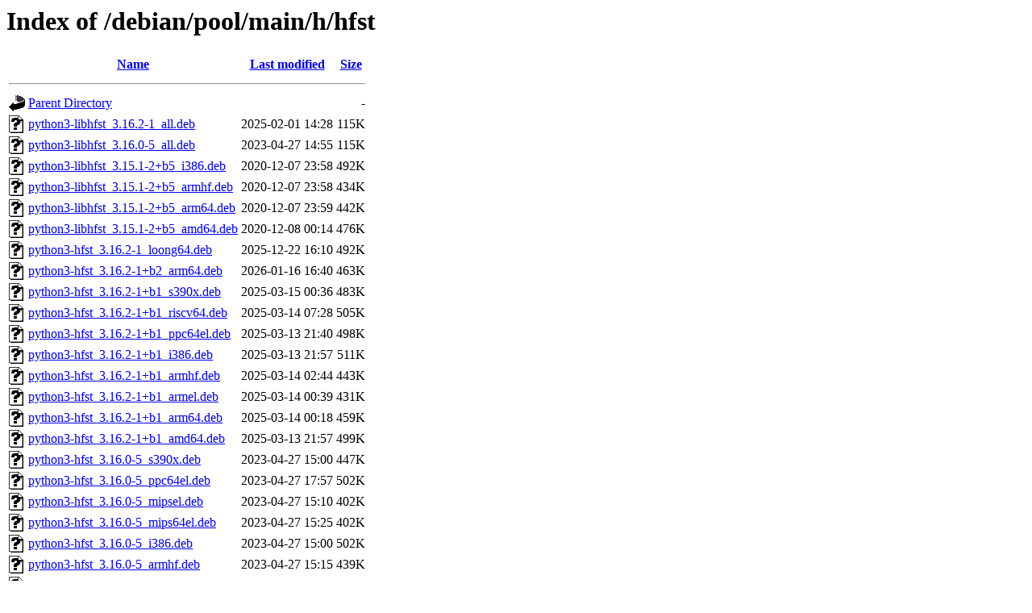

--- FILE ---
content_type: text/html;charset=UTF-8
request_url: http://http.us.debian.org/debian/pool/main/h/hfst/?C=N;O=D
body_size: 1769
content:
<!DOCTYPE HTML PUBLIC "-//W3C//DTD HTML 3.2 Final//EN">
<html>
 <head>
  <title>Index of /debian/pool/main/h/hfst</title>
 </head>
 <body>
<h1>Index of /debian/pool/main/h/hfst</h1>
  <table>
   <tr><th valign="top"><img src="/icons/blank.gif" alt="[ICO]"></th><th><a href="?C=N;O=A">Name</a></th><th><a href="?C=M;O=A">Last modified</a></th><th><a href="?C=S;O=A">Size</a></th></tr>
   <tr><th colspan="4"><hr></th></tr>
<tr><td valign="top"><img src="/icons/back.gif" alt="[PARENTDIR]"></td><td><a href="/debian/pool/main/h/">Parent Directory</a></td><td>&nbsp;</td><td align="right">  - </td></tr>
<tr><td valign="top"><img src="/icons/unknown.gif" alt="[   ]"></td><td><a href="python3-libhfst_3.16.2-1_all.deb">python3-libhfst_3.16.2-1_all.deb</a></td><td align="right">2025-02-01 14:28  </td><td align="right">115K</td></tr>
<tr><td valign="top"><img src="/icons/unknown.gif" alt="[   ]"></td><td><a href="python3-libhfst_3.16.0-5_all.deb">python3-libhfst_3.16.0-5_all.deb</a></td><td align="right">2023-04-27 14:55  </td><td align="right">115K</td></tr>
<tr><td valign="top"><img src="/icons/unknown.gif" alt="[   ]"></td><td><a href="python3-libhfst_3.15.1-2+b5_i386.deb">python3-libhfst_3.15.1-2+b5_i386.deb</a></td><td align="right">2020-12-07 23:58  </td><td align="right">492K</td></tr>
<tr><td valign="top"><img src="/icons/unknown.gif" alt="[   ]"></td><td><a href="python3-libhfst_3.15.1-2+b5_armhf.deb">python3-libhfst_3.15.1-2+b5_armhf.deb</a></td><td align="right">2020-12-07 23:58  </td><td align="right">434K</td></tr>
<tr><td valign="top"><img src="/icons/unknown.gif" alt="[   ]"></td><td><a href="python3-libhfst_3.15.1-2+b5_arm64.deb">python3-libhfst_3.15.1-2+b5_arm64.deb</a></td><td align="right">2020-12-07 23:59  </td><td align="right">442K</td></tr>
<tr><td valign="top"><img src="/icons/unknown.gif" alt="[   ]"></td><td><a href="python3-libhfst_3.15.1-2+b5_amd64.deb">python3-libhfst_3.15.1-2+b5_amd64.deb</a></td><td align="right">2020-12-08 00:14  </td><td align="right">476K</td></tr>
<tr><td valign="top"><img src="/icons/unknown.gif" alt="[   ]"></td><td><a href="python3-hfst_3.16.2-1_loong64.deb">python3-hfst_3.16.2-1_loong64.deb</a></td><td align="right">2025-12-22 16:10  </td><td align="right">492K</td></tr>
<tr><td valign="top"><img src="/icons/unknown.gif" alt="[   ]"></td><td><a href="python3-hfst_3.16.2-1+b2_arm64.deb">python3-hfst_3.16.2-1+b2_arm64.deb</a></td><td align="right">2026-01-16 16:40  </td><td align="right">463K</td></tr>
<tr><td valign="top"><img src="/icons/unknown.gif" alt="[   ]"></td><td><a href="python3-hfst_3.16.2-1+b1_s390x.deb">python3-hfst_3.16.2-1+b1_s390x.deb</a></td><td align="right">2025-03-15 00:36  </td><td align="right">483K</td></tr>
<tr><td valign="top"><img src="/icons/unknown.gif" alt="[   ]"></td><td><a href="python3-hfst_3.16.2-1+b1_riscv64.deb">python3-hfst_3.16.2-1+b1_riscv64.deb</a></td><td align="right">2025-03-14 07:28  </td><td align="right">505K</td></tr>
<tr><td valign="top"><img src="/icons/unknown.gif" alt="[   ]"></td><td><a href="python3-hfst_3.16.2-1+b1_ppc64el.deb">python3-hfst_3.16.2-1+b1_ppc64el.deb</a></td><td align="right">2025-03-13 21:40  </td><td align="right">498K</td></tr>
<tr><td valign="top"><img src="/icons/unknown.gif" alt="[   ]"></td><td><a href="python3-hfst_3.16.2-1+b1_i386.deb">python3-hfst_3.16.2-1+b1_i386.deb</a></td><td align="right">2025-03-13 21:57  </td><td align="right">511K</td></tr>
<tr><td valign="top"><img src="/icons/unknown.gif" alt="[   ]"></td><td><a href="python3-hfst_3.16.2-1+b1_armhf.deb">python3-hfst_3.16.2-1+b1_armhf.deb</a></td><td align="right">2025-03-14 02:44  </td><td align="right">443K</td></tr>
<tr><td valign="top"><img src="/icons/unknown.gif" alt="[   ]"></td><td><a href="python3-hfst_3.16.2-1+b1_armel.deb">python3-hfst_3.16.2-1+b1_armel.deb</a></td><td align="right">2025-03-14 00:39  </td><td align="right">431K</td></tr>
<tr><td valign="top"><img src="/icons/unknown.gif" alt="[   ]"></td><td><a href="python3-hfst_3.16.2-1+b1_arm64.deb">python3-hfst_3.16.2-1+b1_arm64.deb</a></td><td align="right">2025-03-14 00:18  </td><td align="right">459K</td></tr>
<tr><td valign="top"><img src="/icons/unknown.gif" alt="[   ]"></td><td><a href="python3-hfst_3.16.2-1+b1_amd64.deb">python3-hfst_3.16.2-1+b1_amd64.deb</a></td><td align="right">2025-03-13 21:57  </td><td align="right">499K</td></tr>
<tr><td valign="top"><img src="/icons/unknown.gif" alt="[   ]"></td><td><a href="python3-hfst_3.16.0-5_s390x.deb">python3-hfst_3.16.0-5_s390x.deb</a></td><td align="right">2023-04-27 15:00  </td><td align="right">447K</td></tr>
<tr><td valign="top"><img src="/icons/unknown.gif" alt="[   ]"></td><td><a href="python3-hfst_3.16.0-5_ppc64el.deb">python3-hfst_3.16.0-5_ppc64el.deb</a></td><td align="right">2023-04-27 17:57  </td><td align="right">502K</td></tr>
<tr><td valign="top"><img src="/icons/unknown.gif" alt="[   ]"></td><td><a href="python3-hfst_3.16.0-5_mipsel.deb">python3-hfst_3.16.0-5_mipsel.deb</a></td><td align="right">2023-04-27 15:10  </td><td align="right">402K</td></tr>
<tr><td valign="top"><img src="/icons/unknown.gif" alt="[   ]"></td><td><a href="python3-hfst_3.16.0-5_mips64el.deb">python3-hfst_3.16.0-5_mips64el.deb</a></td><td align="right">2023-04-27 15:25  </td><td align="right">402K</td></tr>
<tr><td valign="top"><img src="/icons/unknown.gif" alt="[   ]"></td><td><a href="python3-hfst_3.16.0-5_i386.deb">python3-hfst_3.16.0-5_i386.deb</a></td><td align="right">2023-04-27 15:00  </td><td align="right">502K</td></tr>
<tr><td valign="top"><img src="/icons/unknown.gif" alt="[   ]"></td><td><a href="python3-hfst_3.16.0-5_armhf.deb">python3-hfst_3.16.0-5_armhf.deb</a></td><td align="right">2023-04-27 15:15  </td><td align="right">439K</td></tr>
<tr><td valign="top"><img src="/icons/unknown.gif" alt="[   ]"></td><td><a href="python3-hfst_3.16.0-5_armel.deb">python3-hfst_3.16.0-5_armel.deb</a></td><td align="right">2023-04-27 15:10  </td><td align="right">428K</td></tr>
<tr><td valign="top"><img src="/icons/unknown.gif" alt="[   ]"></td><td><a href="python3-hfst_3.16.0-5_arm64.deb">python3-hfst_3.16.0-5_arm64.deb</a></td><td align="right">2023-04-27 15:10  </td><td align="right">456K</td></tr>
<tr><td valign="top"><img src="/icons/unknown.gif" alt="[   ]"></td><td><a href="python3-hfst_3.16.0-5_amd64.deb">python3-hfst_3.16.0-5_amd64.deb</a></td><td align="right">2023-04-27 15:10  </td><td align="right">487K</td></tr>
<tr><td valign="top"><img src="/icons/unknown.gif" alt="[   ]"></td><td><a href="libhfst55_3.16.2-1_loong64.deb">libhfst55_3.16.2-1_loong64.deb</a></td><td align="right">2025-12-22 16:10  </td><td align="right">1.9M</td></tr>
<tr><td valign="top"><img src="/icons/unknown.gif" alt="[   ]"></td><td><a href="libhfst55_3.16.2-1+b2_arm64.deb">libhfst55_3.16.2-1+b2_arm64.deb</a></td><td align="right">2026-01-16 16:40  </td><td align="right">1.8M</td></tr>
<tr><td valign="top"><img src="/icons/unknown.gif" alt="[   ]"></td><td><a href="libhfst55_3.16.2-1+b1_s390x.deb">libhfst55_3.16.2-1+b1_s390x.deb</a></td><td align="right">2025-03-15 00:36  </td><td align="right">2.0M</td></tr>
<tr><td valign="top"><img src="/icons/unknown.gif" alt="[   ]"></td><td><a href="libhfst55_3.16.2-1+b1_riscv64.deb">libhfst55_3.16.2-1+b1_riscv64.deb</a></td><td align="right">2025-03-14 07:28  </td><td align="right">2.0M</td></tr>
<tr><td valign="top"><img src="/icons/unknown.gif" alt="[   ]"></td><td><a href="libhfst55_3.16.2-1+b1_ppc64el.deb">libhfst55_3.16.2-1+b1_ppc64el.deb</a></td><td align="right">2025-03-13 21:40  </td><td align="right">2.0M</td></tr>
<tr><td valign="top"><img src="/icons/unknown.gif" alt="[   ]"></td><td><a href="libhfst55_3.16.2-1+b1_i386.deb">libhfst55_3.16.2-1+b1_i386.deb</a></td><td align="right">2025-03-13 21:57  </td><td align="right">2.1M</td></tr>
<tr><td valign="top"><img src="/icons/unknown.gif" alt="[   ]"></td><td><a href="libhfst55_3.16.2-1+b1_armhf.deb">libhfst55_3.16.2-1+b1_armhf.deb</a></td><td align="right">2025-03-14 02:44  </td><td align="right">1.7M</td></tr>
<tr><td valign="top"><img src="/icons/unknown.gif" alt="[   ]"></td><td><a href="libhfst55_3.16.2-1+b1_armel.deb">libhfst55_3.16.2-1+b1_armel.deb</a></td><td align="right">2025-03-14 00:39  </td><td align="right">1.7M</td></tr>
<tr><td valign="top"><img src="/icons/unknown.gif" alt="[   ]"></td><td><a href="libhfst55_3.16.2-1+b1_arm64.deb">libhfst55_3.16.2-1+b1_arm64.deb</a></td><td align="right">2025-03-14 00:18  </td><td align="right">1.8M</td></tr>
<tr><td valign="top"><img src="/icons/unknown.gif" alt="[   ]"></td><td><a href="libhfst55_3.16.2-1+b1_amd64.deb">libhfst55_3.16.2-1+b1_amd64.deb</a></td><td align="right">2025-03-13 21:57  </td><td align="right">2.0M</td></tr>
<tr><td valign="top"><img src="/icons/unknown.gif" alt="[   ]"></td><td><a href="libhfst55_3.16.0-5_s390x.deb">libhfst55_3.16.0-5_s390x.deb</a></td><td align="right">2023-04-27 15:00  </td><td align="right">1.7M</td></tr>
<tr><td valign="top"><img src="/icons/unknown.gif" alt="[   ]"></td><td><a href="libhfst55_3.16.0-5_ppc64el.deb">libhfst55_3.16.0-5_ppc64el.deb</a></td><td align="right">2023-04-27 17:57  </td><td align="right">1.8M</td></tr>
<tr><td valign="top"><img src="/icons/unknown.gif" alt="[   ]"></td><td><a href="libhfst55_3.16.0-5_mipsel.deb">libhfst55_3.16.0-5_mipsel.deb</a></td><td align="right">2023-04-27 15:10  </td><td align="right">1.5M</td></tr>
<tr><td valign="top"><img src="/icons/unknown.gif" alt="[   ]"></td><td><a href="libhfst55_3.16.0-5_mips64el.deb">libhfst55_3.16.0-5_mips64el.deb</a></td><td align="right">2023-04-27 15:25  </td><td align="right">1.5M</td></tr>
<tr><td valign="top"><img src="/icons/unknown.gif" alt="[   ]"></td><td><a href="libhfst55_3.16.0-5_i386.deb">libhfst55_3.16.0-5_i386.deb</a></td><td align="right">2023-04-27 15:00  </td><td align="right">2.0M</td></tr>
<tr><td valign="top"><img src="/icons/unknown.gif" alt="[   ]"></td><td><a href="libhfst55_3.16.0-5_armhf.deb">libhfst55_3.16.0-5_armhf.deb</a></td><td align="right">2023-04-27 15:15  </td><td align="right">1.6M</td></tr>
<tr><td valign="top"><img src="/icons/unknown.gif" alt="[   ]"></td><td><a href="libhfst55_3.16.0-5_armel.deb">libhfst55_3.16.0-5_armel.deb</a></td><td align="right">2023-04-27 15:10  </td><td align="right">1.6M</td></tr>
<tr><td valign="top"><img src="/icons/unknown.gif" alt="[   ]"></td><td><a href="libhfst55_3.16.0-5_arm64.deb">libhfst55_3.16.0-5_arm64.deb</a></td><td align="right">2023-04-27 15:10  </td><td align="right">1.6M</td></tr>
<tr><td valign="top"><img src="/icons/unknown.gif" alt="[   ]"></td><td><a href="libhfst55_3.16.0-5_amd64.deb">libhfst55_3.16.0-5_amd64.deb</a></td><td align="right">2023-04-27 15:10  </td><td align="right">1.8M</td></tr>
<tr><td valign="top"><img src="/icons/unknown.gif" alt="[   ]"></td><td><a href="libhfst52_3.15.1-2+b5_i386.deb">libhfst52_3.15.1-2+b5_i386.deb</a></td><td align="right">2020-12-07 23:58  </td><td align="right">1.8M</td></tr>
<tr><td valign="top"><img src="/icons/unknown.gif" alt="[   ]"></td><td><a href="libhfst52_3.15.1-2+b5_armhf.deb">libhfst52_3.15.1-2+b5_armhf.deb</a></td><td align="right">2020-12-07 23:58  </td><td align="right">1.5M</td></tr>
<tr><td valign="top"><img src="/icons/unknown.gif" alt="[   ]"></td><td><a href="libhfst52_3.15.1-2+b5_arm64.deb">libhfst52_3.15.1-2+b5_arm64.deb</a></td><td align="right">2020-12-07 23:59  </td><td align="right">1.6M</td></tr>
<tr><td valign="top"><img src="/icons/unknown.gif" alt="[   ]"></td><td><a href="libhfst52_3.15.1-2+b5_amd64.deb">libhfst52_3.15.1-2+b5_amd64.deb</a></td><td align="right">2020-12-08 00:14  </td><td align="right">1.8M</td></tr>
<tr><td valign="top"><img src="/icons/unknown.gif" alt="[   ]"></td><td><a href="libhfst-dev_3.16.2-1_loong64.deb">libhfst-dev_3.16.2-1_loong64.deb</a></td><td align="right">2025-12-22 16:10  </td><td align="right">228K</td></tr>
<tr><td valign="top"><img src="/icons/unknown.gif" alt="[   ]"></td><td><a href="libhfst-dev_3.16.2-1+b2_arm64.deb">libhfst-dev_3.16.2-1+b2_arm64.deb</a></td><td align="right">2026-01-16 16:40  </td><td align="right">229K</td></tr>
<tr><td valign="top"><img src="/icons/unknown.gif" alt="[   ]"></td><td><a href="libhfst-dev_3.16.2-1+b1_s390x.deb">libhfst-dev_3.16.2-1+b1_s390x.deb</a></td><td align="right">2025-03-15 00:36  </td><td align="right">229K</td></tr>
<tr><td valign="top"><img src="/icons/unknown.gif" alt="[   ]"></td><td><a href="libhfst-dev_3.16.2-1+b1_riscv64.deb">libhfst-dev_3.16.2-1+b1_riscv64.deb</a></td><td align="right">2025-03-14 07:28  </td><td align="right">229K</td></tr>
<tr><td valign="top"><img src="/icons/unknown.gif" alt="[   ]"></td><td><a href="libhfst-dev_3.16.2-1+b1_ppc64el.deb">libhfst-dev_3.16.2-1+b1_ppc64el.deb</a></td><td align="right">2025-03-13 21:40  </td><td align="right">229K</td></tr>
<tr><td valign="top"><img src="/icons/unknown.gif" alt="[   ]"></td><td><a href="libhfst-dev_3.16.2-1+b1_i386.deb">libhfst-dev_3.16.2-1+b1_i386.deb</a></td><td align="right">2025-03-13 21:57  </td><td align="right">229K</td></tr>
<tr><td valign="top"><img src="/icons/unknown.gif" alt="[   ]"></td><td><a href="libhfst-dev_3.16.2-1+b1_armhf.deb">libhfst-dev_3.16.2-1+b1_armhf.deb</a></td><td align="right">2025-03-14 02:44  </td><td align="right">229K</td></tr>
<tr><td valign="top"><img src="/icons/unknown.gif" alt="[   ]"></td><td><a href="libhfst-dev_3.16.2-1+b1_armel.deb">libhfst-dev_3.16.2-1+b1_armel.deb</a></td><td align="right">2025-03-14 00:39  </td><td align="right">229K</td></tr>
<tr><td valign="top"><img src="/icons/unknown.gif" alt="[   ]"></td><td><a href="libhfst-dev_3.16.2-1+b1_arm64.deb">libhfst-dev_3.16.2-1+b1_arm64.deb</a></td><td align="right">2025-03-14 00:18  </td><td align="right">229K</td></tr>
<tr><td valign="top"><img src="/icons/unknown.gif" alt="[   ]"></td><td><a href="libhfst-dev_3.16.2-1+b1_amd64.deb">libhfst-dev_3.16.2-1+b1_amd64.deb</a></td><td align="right">2025-03-13 21:57  </td><td align="right">229K</td></tr>
<tr><td valign="top"><img src="/icons/unknown.gif" alt="[   ]"></td><td><a href="libhfst-dev_3.16.0-5_s390x.deb">libhfst-dev_3.16.0-5_s390x.deb</a></td><td align="right">2023-04-27 15:00  </td><td align="right">227K</td></tr>
<tr><td valign="top"><img src="/icons/unknown.gif" alt="[   ]"></td><td><a href="libhfst-dev_3.16.0-5_ppc64el.deb">libhfst-dev_3.16.0-5_ppc64el.deb</a></td><td align="right">2023-04-27 17:57  </td><td align="right">227K</td></tr>
<tr><td valign="top"><img src="/icons/unknown.gif" alt="[   ]"></td><td><a href="libhfst-dev_3.16.0-5_mipsel.deb">libhfst-dev_3.16.0-5_mipsel.deb</a></td><td align="right">2023-04-27 15:10  </td><td align="right">227K</td></tr>
<tr><td valign="top"><img src="/icons/unknown.gif" alt="[   ]"></td><td><a href="libhfst-dev_3.16.0-5_mips64el.deb">libhfst-dev_3.16.0-5_mips64el.deb</a></td><td align="right">2023-04-27 15:25  </td><td align="right">227K</td></tr>
<tr><td valign="top"><img src="/icons/unknown.gif" alt="[   ]"></td><td><a href="libhfst-dev_3.16.0-5_i386.deb">libhfst-dev_3.16.0-5_i386.deb</a></td><td align="right">2023-04-27 15:00  </td><td align="right">227K</td></tr>
<tr><td valign="top"><img src="/icons/unknown.gif" alt="[   ]"></td><td><a href="libhfst-dev_3.16.0-5_armhf.deb">libhfst-dev_3.16.0-5_armhf.deb</a></td><td align="right">2023-04-27 15:15  </td><td align="right">227K</td></tr>
<tr><td valign="top"><img src="/icons/unknown.gif" alt="[   ]"></td><td><a href="libhfst-dev_3.16.0-5_armel.deb">libhfst-dev_3.16.0-5_armel.deb</a></td><td align="right">2023-04-27 15:10  </td><td align="right">227K</td></tr>
<tr><td valign="top"><img src="/icons/unknown.gif" alt="[   ]"></td><td><a href="libhfst-dev_3.16.0-5_arm64.deb">libhfst-dev_3.16.0-5_arm64.deb</a></td><td align="right">2023-04-27 15:10  </td><td align="right">227K</td></tr>
<tr><td valign="top"><img src="/icons/unknown.gif" alt="[   ]"></td><td><a href="libhfst-dev_3.16.0-5_amd64.deb">libhfst-dev_3.16.0-5_amd64.deb</a></td><td align="right">2023-04-27 15:10  </td><td align="right">227K</td></tr>
<tr><td valign="top"><img src="/icons/unknown.gif" alt="[   ]"></td><td><a href="libhfst-dev_3.15.1-2+b5_i386.deb">libhfst-dev_3.15.1-2+b5_i386.deb</a></td><td align="right">2020-12-07 23:58  </td><td align="right">221K</td></tr>
<tr><td valign="top"><img src="/icons/unknown.gif" alt="[   ]"></td><td><a href="libhfst-dev_3.15.1-2+b5_armhf.deb">libhfst-dev_3.15.1-2+b5_armhf.deb</a></td><td align="right">2020-12-07 23:58  </td><td align="right">221K</td></tr>
<tr><td valign="top"><img src="/icons/unknown.gif" alt="[   ]"></td><td><a href="libhfst-dev_3.15.1-2+b5_arm64.deb">libhfst-dev_3.15.1-2+b5_arm64.deb</a></td><td align="right">2020-12-07 23:59  </td><td align="right">221K</td></tr>
<tr><td valign="top"><img src="/icons/unknown.gif" alt="[   ]"></td><td><a href="libhfst-dev_3.15.1-2+b5_amd64.deb">libhfst-dev_3.15.1-2+b5_amd64.deb</a></td><td align="right">2020-12-08 00:14  </td><td align="right">221K</td></tr>
<tr><td valign="top"><img src="/icons/unknown.gif" alt="[   ]"></td><td><a href="hfst_3.16.2.orig.tar.bz2">hfst_3.16.2.orig.tar.bz2</a></td><td align="right">2025-02-01 13:12  </td><td align="right">1.4M</td></tr>
<tr><td valign="top"><img src="/icons/unknown.gif" alt="[   ]"></td><td><a href="hfst_3.16.2-1_loong64.deb">hfst_3.16.2-1_loong64.deb</a></td><td align="right">2025-12-22 16:10  </td><td align="right">796K</td></tr>
<tr><td valign="top"><img src="/icons/text.gif" alt="[TXT]"></td><td><a href="hfst_3.16.2-1.dsc">hfst_3.16.2-1.dsc</a></td><td align="right">2025-02-01 13:12  </td><td align="right">2.3K</td></tr>
<tr><td valign="top"><img src="/icons/unknown.gif" alt="[   ]"></td><td><a href="hfst_3.16.2-1.debian.tar.xz">hfst_3.16.2-1.debian.tar.xz</a></td><td align="right">2025-02-01 13:12  </td><td align="right">5.2K</td></tr>
<tr><td valign="top"><img src="/icons/unknown.gif" alt="[   ]"></td><td><a href="hfst_3.16.2-1+b2_arm64.deb">hfst_3.16.2-1+b2_arm64.deb</a></td><td align="right">2026-01-16 16:40  </td><td align="right">770K</td></tr>
<tr><td valign="top"><img src="/icons/unknown.gif" alt="[   ]"></td><td><a href="hfst_3.16.2-1+b1_s390x.deb">hfst_3.16.2-1+b1_s390x.deb</a></td><td align="right">2025-03-15 00:36  </td><td align="right">804K</td></tr>
<tr><td valign="top"><img src="/icons/unknown.gif" alt="[   ]"></td><td><a href="hfst_3.16.2-1+b1_riscv64.deb">hfst_3.16.2-1+b1_riscv64.deb</a></td><td align="right">2025-03-14 07:28  </td><td align="right">827K</td></tr>
<tr><td valign="top"><img src="/icons/unknown.gif" alt="[   ]"></td><td><a href="hfst_3.16.2-1+b1_ppc64el.deb">hfst_3.16.2-1+b1_ppc64el.deb</a></td><td align="right">2025-03-13 21:40  </td><td align="right">837K</td></tr>
<tr><td valign="top"><img src="/icons/unknown.gif" alt="[   ]"></td><td><a href="hfst_3.16.2-1+b1_i386.deb">hfst_3.16.2-1+b1_i386.deb</a></td><td align="right">2025-03-13 21:57  </td><td align="right">884K</td></tr>
<tr><td valign="top"><img src="/icons/unknown.gif" alt="[   ]"></td><td><a href="hfst_3.16.2-1+b1_armhf.deb">hfst_3.16.2-1+b1_armhf.deb</a></td><td align="right">2025-03-14 02:44  </td><td align="right">754K</td></tr>
<tr><td valign="top"><img src="/icons/unknown.gif" alt="[   ]"></td><td><a href="hfst_3.16.2-1+b1_armel.deb">hfst_3.16.2-1+b1_armel.deb</a></td><td align="right">2025-03-14 00:39  </td><td align="right">735K</td></tr>
<tr><td valign="top"><img src="/icons/unknown.gif" alt="[   ]"></td><td><a href="hfst_3.16.2-1+b1_arm64.deb">hfst_3.16.2-1+b1_arm64.deb</a></td><td align="right">2025-03-14 00:18  </td><td align="right">776K</td></tr>
<tr><td valign="top"><img src="/icons/unknown.gif" alt="[   ]"></td><td><a href="hfst_3.16.2-1+b1_amd64.deb">hfst_3.16.2-1+b1_amd64.deb</a></td><td align="right">2025-03-13 21:57  </td><td align="right">886K</td></tr>
<tr><td valign="top"><img src="/icons/unknown.gif" alt="[   ]"></td><td><a href="hfst_3.16.0.orig.tar.bz2">hfst_3.16.0.orig.tar.bz2</a></td><td align="right">2022-03-03 08:06  </td><td align="right">1.8M</td></tr>
<tr><td valign="top"><img src="/icons/unknown.gif" alt="[   ]"></td><td><a href="hfst_3.16.0-5_s390x.deb">hfst_3.16.0-5_s390x.deb</a></td><td align="right">2023-04-27 15:00  </td><td align="right">706K</td></tr>
<tr><td valign="top"><img src="/icons/unknown.gif" alt="[   ]"></td><td><a href="hfst_3.16.0-5_ppc64el.deb">hfst_3.16.0-5_ppc64el.deb</a></td><td align="right">2023-04-27 17:57  </td><td align="right">753K</td></tr>
<tr><td valign="top"><img src="/icons/unknown.gif" alt="[   ]"></td><td><a href="hfst_3.16.0-5_mipsel.deb">hfst_3.16.0-5_mipsel.deb</a></td><td align="right">2023-04-27 15:10  </td><td align="right">726K</td></tr>
<tr><td valign="top"><img src="/icons/unknown.gif" alt="[   ]"></td><td><a href="hfst_3.16.0-5_mips64el.deb">hfst_3.16.0-5_mips64el.deb</a></td><td align="right">2023-04-27 15:25  </td><td align="right">724K</td></tr>
<tr><td valign="top"><img src="/icons/unknown.gif" alt="[   ]"></td><td><a href="hfst_3.16.0-5_i386.deb">hfst_3.16.0-5_i386.deb</a></td><td align="right">2023-04-27 15:00  </td><td align="right">806K</td></tr>
<tr><td valign="top"><img src="/icons/unknown.gif" alt="[   ]"></td><td><a href="hfst_3.16.0-5_armhf.deb">hfst_3.16.0-5_armhf.deb</a></td><td align="right">2023-04-27 15:15  </td><td align="right">675K</td></tr>
<tr><td valign="top"><img src="/icons/unknown.gif" alt="[   ]"></td><td><a href="hfst_3.16.0-5_armel.deb">hfst_3.16.0-5_armel.deb</a></td><td align="right">2023-04-27 15:10  </td><td align="right">662K</td></tr>
<tr><td valign="top"><img src="/icons/unknown.gif" alt="[   ]"></td><td><a href="hfst_3.16.0-5_arm64.deb">hfst_3.16.0-5_arm64.deb</a></td><td align="right">2023-04-27 15:10  </td><td align="right">685K</td></tr>
<tr><td valign="top"><img src="/icons/unknown.gif" alt="[   ]"></td><td><a href="hfst_3.16.0-5_amd64.deb">hfst_3.16.0-5_amd64.deb</a></td><td align="right">2023-04-27 15:10  </td><td align="right">768K</td></tr>
<tr><td valign="top"><img src="/icons/text.gif" alt="[TXT]"></td><td><a href="hfst_3.16.0-5.dsc">hfst_3.16.0-5.dsc</a></td><td align="right">2023-04-27 14:14  </td><td align="right">2.3K</td></tr>
<tr><td valign="top"><img src="/icons/unknown.gif" alt="[   ]"></td><td><a href="hfst_3.16.0-5.debian.tar.xz">hfst_3.16.0-5.debian.tar.xz</a></td><td align="right">2023-04-27 14:14  </td><td align="right">8.3K</td></tr>
<tr><td valign="top"><img src="/icons/unknown.gif" alt="[   ]"></td><td><a href="hfst_3.15.1.orig.tar.bz2">hfst_3.15.1.orig.tar.bz2</a></td><td align="right">2019-09-09 16:17  </td><td align="right">2.2M</td></tr>
<tr><td valign="top"><img src="/icons/text.gif" alt="[TXT]"></td><td><a href="hfst_3.15.1-2.dsc">hfst_3.15.1-2.dsc</a></td><td align="right">2019-09-30 09:16  </td><td align="right">2.2K</td></tr>
<tr><td valign="top"><img src="/icons/unknown.gif" alt="[   ]"></td><td><a href="hfst_3.15.1-2.debian.tar.xz">hfst_3.15.1-2.debian.tar.xz</a></td><td align="right">2019-09-30 09:16  </td><td align="right">4.6K</td></tr>
<tr><td valign="top"><img src="/icons/unknown.gif" alt="[   ]"></td><td><a href="hfst_3.15.1-2+b5_i386.deb">hfst_3.15.1-2+b5_i386.deb</a></td><td align="right">2020-12-07 23:58  </td><td align="right">757K</td></tr>
<tr><td valign="top"><img src="/icons/unknown.gif" alt="[   ]"></td><td><a href="hfst_3.15.1-2+b5_armhf.deb">hfst_3.15.1-2+b5_armhf.deb</a></td><td align="right">2020-12-07 23:58  </td><td align="right">640K</td></tr>
<tr><td valign="top"><img src="/icons/unknown.gif" alt="[   ]"></td><td><a href="hfst_3.15.1-2+b5_arm64.deb">hfst_3.15.1-2+b5_arm64.deb</a></td><td align="right">2020-12-07 23:59  </td><td align="right">653K</td></tr>
<tr><td valign="top"><img src="/icons/unknown.gif" alt="[   ]"></td><td><a href="hfst_3.15.1-2+b5_amd64.deb">hfst_3.15.1-2+b5_amd64.deb</a></td><td align="right">2020-12-08 00:14  </td><td align="right">734K</td></tr>
   <tr><th colspan="4"><hr></th></tr>
</table>
</body></html>
